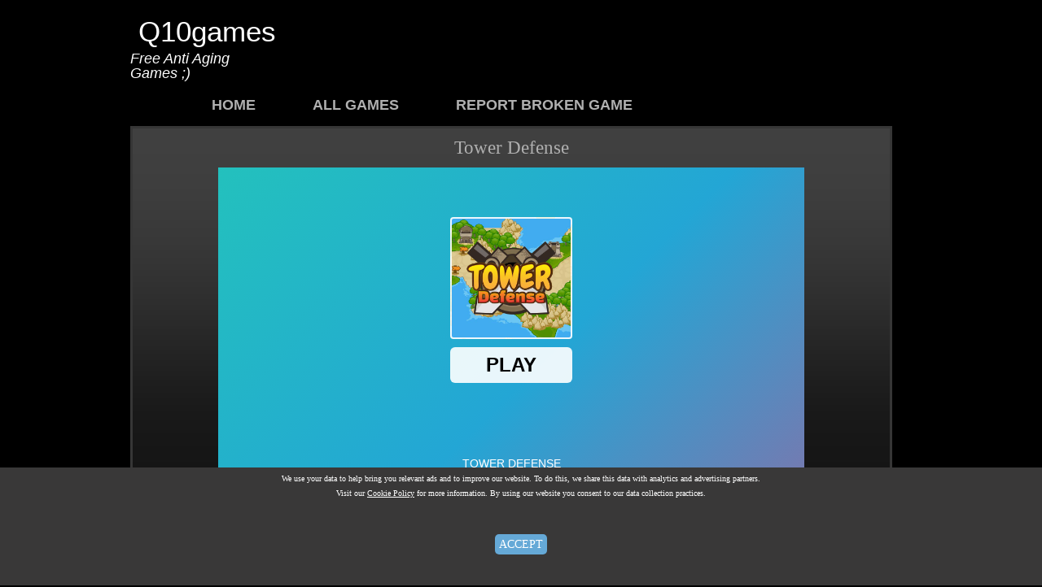

--- FILE ---
content_type: text/html; charset=UTF-8
request_url: http://q10games.com/Tower_Defense/
body_size: 3234
content:
<!doctype html>
<html>  
<head>    
<meta charset="utf-8"> 
<title>Tower Defense </title>
<meta name="Description" content=" Tower Defense ">
<meta name="Keywords" content="Tower Defense">
<link rel="shortcut icon" href="/favicon.ico" />
<link rel="stylesheet" type="text/css" href="../templatemo_style.css" />
</head>
<body>
	<div id="templatemo_container">
		<div id="templaetmo_header">
<div id="adv_01">
<script async src="https://pagead2.googlesyndication.com/pagead/js/adsbygoogle.js"></script> 
  <!-- gkh --> 
  <ins class="adsbygoogle" 
  style="display:inline-block;width:728px;height:90px" 
 data-ad-client="ca-pub-3850038068155610" 
 data-ad-slot="5798647915"></ins> 
 <script> 
 (adsbygoogle = window.adsbygoogle || []).push({}); 
  </script>
</div>
            <div id="templatemo_header_logo_area">
            
                    <div id="templatemo_header_logo">
                       <a href="//q10games.com">Q10games</a>
                    </div>
                    
                    <div class=" cleaner"></div>
                    
                    <div id="templatemo_header_slogan">
                       Free Anti Aging Games ;)
                    </div>

            </div>

		</div><!-- end of header -->
 <div class="cleaner"></div>
       <div id="templatemo_menu">
        		<ul>
                        <li><a href="../" >HOME</a></li>
                        <li><a href="../all_games.php" class="last">ALL GAMES</a></li>
                        <li><a href="../GDW/" target="_parent">REPORT BROKEN GAME</a></li>                       
                </ul> 
		</div><div class="templaetmo_3_cat templatemo_3_cat_middle ">

<h1>Tower Defense </h1>
<div class="templatemo_gallery">
<iframe src="https://html5.gamedistribution.com/77e1107ca4be4fdfb62b498d014bbfa7/"  width="720" height="400" scrolling="no" border="0" frameborder="0" allow="autoplay"></iframe>
<br>
<div id="desc">
Defend a players territories or possessions, obstruct the enemy attackers by placing defensive structures on or along their path of attack.
</div>
</div>
</div>
<div class="cleaner"></div>
<div id="adv_02">
<script async src="https://pagead2.googlesyndication.com/pagead/js/adsbygoogle.js"></script>
<!-- fgfk-horizont -->
<ins class="adsbygoogle"
     style="display:block"
     data-ad-client="ca-pub-3850038068155610"
     data-ad-slot="9711383037"
     data-ad-format="auto"
     data-full-width-responsive="true"></ins>
<script>
     (adsbygoogle = window.adsbygoogle || []).push({});
</script>
</div>
<div id="templatemo_footer">
      	Website Design &copy; 2025 <a href="//Q10games.com">Q10Games.com</a> | 
        <a href="../GDW/" target="_parent">Report a Broken Game</a>  |
        <a href="../SubmitGame/" target="_parent">Submit a Game</a> |
        <a href="//q10games.com/Privacy_Policy.php" target="_parent">Privacy Policy</a> |
        <a href="../Contact/" target="_parent">Contact Us</a> |        
</div>
</div>
<!-- Begin Cookie Consent -->
<div id="cookie-law">
<div class= "cookie-law-holder">
</div>
</div>
<script type="text/javascript"
src="//q10games.com/cookieconsent/eu_cookie_banner.js"></script>
<!-- End Cookie Consent --> 
<!-- End Of Container --></body>
</html>

--- FILE ---
content_type: text/html; charset=utf-8
request_url: https://www.google.com/recaptcha/api2/aframe
body_size: 266
content:
<!DOCTYPE HTML><html><head><meta http-equiv="content-type" content="text/html; charset=UTF-8"></head><body><script nonce="--YISFDp6Mqam-NCWlgQJw">/** Anti-fraud and anti-abuse applications only. See google.com/recaptcha */ try{var clients={'sodar':'https://pagead2.googlesyndication.com/pagead/sodar?'};window.addEventListener("message",function(a){try{if(a.source===window.parent){var b=JSON.parse(a.data);var c=clients[b['id']];if(c){var d=document.createElement('img');d.src=c+b['params']+'&rc='+(localStorage.getItem("rc::a")?sessionStorage.getItem("rc::b"):"");window.document.body.appendChild(d);sessionStorage.setItem("rc::e",parseInt(sessionStorage.getItem("rc::e")||0)+1);localStorage.setItem("rc::h",'1768746667414');}}}catch(b){}});window.parent.postMessage("_grecaptcha_ready", "*");}catch(b){}</script></body></html>

--- FILE ---
content_type: text/html; charset=utf-8
request_url: https://www.google.com/recaptcha/api2/aframe
body_size: -249
content:
<!DOCTYPE HTML><html><head><meta http-equiv="content-type" content="text/html; charset=UTF-8"></head><body><script nonce="xihH7yhTr2Mhi3C5DzmJpg">/** Anti-fraud and anti-abuse applications only. See google.com/recaptcha */ try{var clients={'sodar':'https://pagead2.googlesyndication.com/pagead/sodar?'};window.addEventListener("message",function(a){try{if(a.source===window.parent){var b=JSON.parse(a.data);var c=clients[b['id']];if(c){var d=document.createElement('img');d.src=c+b['params']+'&rc='+(localStorage.getItem("rc::a")?sessionStorage.getItem("rc::b"):"");window.document.body.appendChild(d);sessionStorage.setItem("rc::e",parseInt(sessionStorage.getItem("rc::e")||0)+1);localStorage.setItem("rc::h",'1768746669935');}}}catch(b){}});window.parent.postMessage("_grecaptcha_ready", "*");}catch(b){}</script></body></html>

--- FILE ---
content_type: text/css
request_url: http://q10games.com/templatemo_style.css
body_size: 5614
content:
html {
	background: #000;
}

body {
	margin: 0;
	padding:0;
	font-family: Tahoma, "Trebuchet MS", Verdana;
	font-size: 12px;
	line-height: 1.5em;
	width: 100%;
	display: table;
	background: #000;
}

a:link, a:visited {	color: #FFFFFF; text-decoration: underline; }
a:active, a:hover { color: #a18800;; text-decoration: none; }

p {
	font-family: Tahoma, "Trebuchet MS", Verdana;
	font-size: x-small;
	color: #777;
	text-align: justify;
	margin: 20px 0 20px 0;	
}

h1 {
	font-family: Tahoma, "Trebuchet MS", Verdana;
	font-size: 23px;
	color: #b0b0b0;
	font-weight: normal;
	margin: 0 0 15px 0;
}

h2 {
	font-family: "Times New Roman", Times, serif;
	font-size: 14px;
	color: #ac6c07;
	margin: 0 0 10px 0;
}

h3 {
	font-family: Tahoma;
	font-size: 13px;
	color: #a18800;
	font-weight: normal;
	margin: 0 0 3px 0;
}
#desc {
	color: #a18800;
        padding:20px 10px 20px;
}
#desc a{
	color: #a18800;
}
#templatemo_container {
	width: 960px;
	margin: auto;
}

#templaetmo_header {
	width: 960px;
	margin: 0;
	padding: 0;
}

#templatemo_header_logo_area {
	width:170px;
  float: left;
}

#templatemo_header_logo{
	float: left;
	color: #fff;
	font-size: 35px;
	font-family: Tahoma, Geneva, sans-serif;
	margin: 30px 0 5px 10px;
}

#templatemo_header_logo a {text-decoration: none;}
#templatemo_header_logo p {float: right;
	font-family: "Brush Script MT", Arial;
	font-size: 18px;
	font-style: italic;
	color: #fff;
	margin-top: 10px;}

#templatemo_header_slogan {
	float: right;
	font-family: "Brush Script MT", Arial;
	font-size: 18px;
	font-style: italic;
	color: #fff;
	margin-top: 10px;
}

/* menu */

#templatemo_menu {
	float: left;
	width: 960px;
	height: 25px;
	padding:0;
	margin: 0 0 25px 0;
}

#templatemo_menu ul {
	float: left;
	margin: 10px 0 0 60px;
	padding: 0 0 0 0;
	width: 930px;
	list-style: none;
}

#templatemo_menu ul li {
	display: inline;
}

#templatemo_menu ul li a {
	float: left;
	padding: 5px 30px 0 40px;

	height: 20px;
	text-align: center;
        font-weight:bold;
	text-align: center;
	text-decoration: none;
	color: #b0b0b0;	
	font-family: "Brush Script MT", Arial;
	font-size: 18px;
	outline: none;
}

#templatemo_menu li a:hover, #templatemo_menu li .current {
	color:#a18800;;
}

#templatemo_menu li .last {
	background: none;
}

/* end of menu*/

#templatemo_content_area {
	width: 960px;
	border-bottom: 1px dotted #b0b0b0;
}

.templatemo_title_left {
	float: left;	
	width: 116px;
	height: 46px;
}

.templatemo_title_right {
	float: right;	
	width: 165px;
	height: 40px;
	color: #d89300;
	font-family: Tahoma;
	font-size: 45px;
	margin: 0;
	padding: 6px 0 0 0;
}

.templatemo_title_left  h1 {
	float: left;
	display: block;
	font-family: Tahoma;
	font-size: 25px;
	color: #e17638;
	font-weight: normal;
	margin: 0 0 2px 0;
}

.templatemo_title_left  h3 {
	font-family: Tahoma;
	font-size: 20px;
	color: #fff;
	font-weight: normal;
	display: block;
	float: right;
}

.templaetmo_3_col {
	float: left;
	width: 290px;
	padding: 10px 5px;
}

.templaetmo_3_col img {
	border: 5px solid #7b4d23;
	margin: 0 0 15px 0;
        width: 75px;
        height: 75px;
	
}
.templatemo_3_col_middle {
	margin: 10px 10px;
	width: 271px;
	background: url(images/templatemo_mid_col_bg.jpg) repeat-x #151515;
	border: 3px solid #363636;
	padding: 10px;
}
.templaetmo_3_cat {
	float: left;
	width: 950px;
	padding: 10px 5px;
}
.templatemo_3_cat_middle {
	margin: 0 0 15px 0;
	width: 910px;
	background: url(images/templatemo_mid_col_bg.jpg) repeat-x #151515;
	border: 3px solid #363636;
	padding:15px 10px;
        text-align: center;
}
.templaetmo_3_cat img {
	border: 5px solid #ffffff;
	margin: 0 0 15px 0;
        width: 75px;
        height: 75px;
	
}
.templaetmo_3_col .templatemo_gallery img{
	border: 5px solid #fff;
}

.templatemo_3_col_middle img {
	float: left;
	border: none;
        margin: 3px 2.5px;
}

.templatemo_3_col_middle img.img_middle {
	margin: 0 8px;
}

.templatemo_more{
	float: right;
	color: #777;
	font-size: 11px;
	margin: 0 10px 0px 0;
}

.templatemo_more a{
	text-decoration: none;
	color: #777;
}

.templatemo_more a:hover{
	text-decoration: underline;
}


.templatemo_more_2{
	float: left;
	color: #b0b0b0;
	font-size: 10px;
	margin: 0 10px 10px 0;
	background: url(images/templatemo_more.png) no-repeat ;
	padding: 0 0 0 10px ;
	background-position: 0 7px;
}

.templatemo_more_2 a{
	text-decoration: none;
	color: #777;
}

.templatemo_more_2 a:hover, .templatemo_more_2:hover{
	text-decoration: underline;
}

#templatemo_footer {
	width: 100%;
	color: #b0b0b0;
	margin: 5px;
	padding: 10px 0;
	text-align: center;
}

#adv_01 {
width:750px;
        float: right;
display:inline-block;
margin-top:10px;
    
}

#adv_02 {
margin: auto;
width: 900px;

}

.templaetmo_list {
	list-style: none;
	padding: 0 0 0 25px;
}

.templaetmo_list li {
	color: #777777;
	font-family: Tahoma;
	font-size: 11px;
	background: url(images/templatemo_bullet.jpg) no-repeat;
	background-position: 0 6px;
	padding: 0 0 0 15px;
	margin: 0 0 10px 0 ;
}

.cleaner {
	clear: both;
	height: 0;
	margin: 0;
	padding: 0;
}
.playbtn {text-align:center;margin: 30px 0px;}
.gameButn {background: #018801; padding: 16px 50px; border-radius: 10px; color: white; font-size: 2em;}
#mylink{text-decoration: none; color: white;}
#external {margin-top: 50px;}
#cookie-law { background:#393838; margin:0px auto 0;position:fixed; bottom:0%; width:100%;}
#cookie-law p { padding:5px 5px 40px 5px; text-align:center;color:#fff; margin:0; }
#cookie-law a.button{background: #65a9d7; padding: 5px; margin: 5px; -webkit-border-radius: 5px; border-radius: 5px; color: white;font-size:14px;text-decoration: none;}

--- FILE ---
content_type: application/javascript
request_url: http://q10games.com/cookieconsent/eu_cookie_banner.js
body_size: 2212
content:
var dropCookie = true;  
var cookieDuration = 365;
var cookieName = 'complianceCookie';
var cookieValue = 'on'; 
function createDiv(){
    var bodytag = document.getElementsByTagName('body')[0];
    var div = document.createElement('div');
    div.setAttribute('id','cookie-law');
    div.innerHTML = '<p>We use your data to help bring you relevant ads and to improve our website. To do this, we share this data with analytics and advertising partners.<br> Visit our <a href="http://q10games.com/cookiepolicy/" rel="nofollow" title="Cookie Policy">Cookie Policy</a> for more information. By using our website you consent to our data collection practices.</p><p> <a class="button" href="javascript:void(0);" onclick="removeMe();"><span>ACCEPT</span></a></p>';  
bodytag.appendChild(div); // Adds the Cookie Law Banner just before the closing </body> tag
   // bodytag.insertBefore(div,bodytag.firstChild); // Adds the Cookie Law Banner just after the opening <body> tag
    document.getElementsByTagName('body')[0].className+=' cookiebanner'; //Adds a class tothe <body> tag when the banner is visible  
} 
function createCookie(name,value,days) {
    if (days) {
        var date = new Date();
        date.setTime(date.getTime()+(days*24*60*60*1000)); 
        var expires = "; expires="+date.toGMTString(); 
    }
    else var expires = "";
    if(window.dropCookie) { 
        document.cookie = name+"="+value+expires+"; path=/"; 
    }
} 
function checkCookie(name) {
    var nameEQ = name + "=";
    var ca = document.cookie.split(';');
    for(var i=0;i < ca.length;i++) {
        var c = ca[i];
        while (c.charAt(0)==' ') c = c.substring(1,c.length);
        if (c.indexOf(nameEQ) == 0) return c.substring(nameEQ.length,c.length);
    }
    return null;
} 
function eraseCookie(name) {
    createCookie(name,"",-1);
} 
window.onload = function(){
    if(checkCookie(window.cookieName) != window.cookieValue){
        createDiv(); 
    }
}
function removeMe(){
	var element = document.getElementById('cookie-law');
	element.parentNode.removeChild(element);
createCookie(window.cookieName,window.cookieValue, window.cookieDuration); // Create the cookie
}